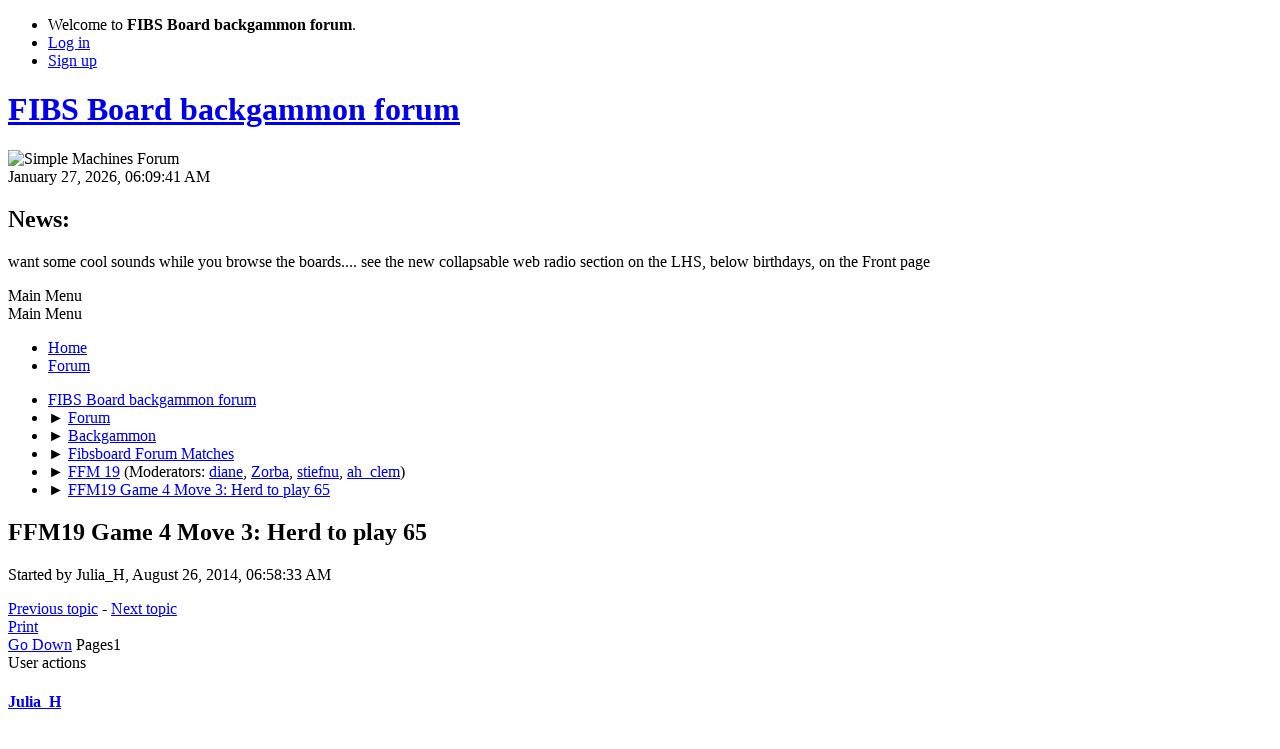

--- FILE ---
content_type: text/html; charset=UTF-8
request_url: http://www.fibsboard.com/index.php?PHPSESSID=9ed5b06e32ae61da5f9f233a4fdc8732&topic=6397.0
body_size: 6761
content:
<!DOCTYPE html>
<html lang="en-US">
<head>
	<meta charset="UTF-8">
	<link rel="stylesheet" href="http://www.fibsboard.com/Themes/default/css/minified_97b6a995f77d87b726c077703f4b3ede.css?smf216_1761467315">
	<style>
						.sceditor-button-spoiler div {
							background: url('http://www.fibsboard.com/Themes/default/images/bbc/spoiler.png');
						}
	
	.postarea .bbc_img, .list_posts .bbc_img, .post .inner .bbc_img, form#reported_posts .bbc_img, #preview_body .bbc_img { max-width: min(100%,740px); }
	
	.postarea .bbc_img, .list_posts .bbc_img, .post .inner .bbc_img, form#reported_posts .bbc_img, #preview_body .bbc_img { max-height: 580px; }
	
	</style>
	<script>
		var smf_theme_url = "http://www.fibsboard.com/Themes/default";
		var smf_default_theme_url = "http://www.fibsboard.com/Themes/default";
		var smf_images_url = "http://www.fibsboard.com/Themes/default/images";
		var smf_smileys_url = "http://www.fibsboard.com/Smileys";
		var smf_smiley_sets = "default,classic,fibsboard,aaron,akyhne,fugue,alienine";
		var smf_smiley_sets_default = "fibsboard";
		var smf_avatars_url = "http://www.fibsboard.com/avatars";
		var smf_scripturl = "http://www.fibsboard.com/index.php?PHPSESSID=9ed5b06e32ae61da5f9f233a4fdc8732&amp;";
		var smf_iso_case_folding = false;
		var smf_charset = "UTF-8";
		var smf_session_id = "effa7251830ebf6b6b130ffc57ad8521";
		var smf_session_var = "fc1e0aaeb31";
		var smf_member_id = 0;
		var ajax_notification_text = 'Loading...';
		var help_popup_heading_text = 'A little lost? Let me explain:';
		var banned_text = 'Sorry Guest, you are banned from using this forum!';
		var smf_txt_expand = 'Expand';
		var smf_txt_shrink = 'Shrink';
		var smf_collapseAlt = 'Hide';
		var smf_expandAlt = 'Show';
		var smf_quote_expand = 4;
		var allow_xhjr_credentials = false;
	</script>
	<script src="https://ajax.googleapis.com/ajax/libs/jquery/3.6.3/jquery.min.js"></script>
	<script src="http://www.fibsboard.com/Themes/default/scripts/jquery.sceditor.bbcode.min.js?smf216_1761467315"></script>
	<script src="http://www.fibsboard.com/Themes/default/scripts/minified_36c8b6dfe942ff1a55e732166cdc6463.js?smf216_1761467315"></script>
	<script src="http://www.fibsboard.com/Themes/default/scripts/minified_c736cc83a91b5b261af023e8b8400204.js?smf216_1761467315" defer></script>
	<script>
		var smf_smileys_url = 'http://www.fibsboard.com/Smileys/fibsboard';
		var bbc_quote_from = 'Quote from';
		var bbc_quote = 'Quote';
		var bbc_search_on = 'on';
	var smf_you_sure ='Are you sure you want to do this?';
	</script>
	<title>FFM19 Game 4 Move 3: Herd to play 65</title>
	<meta name="viewport" content="width=device-width, initial-scale=1">
	<meta property="og:site_name" content="FIBS Board backgammon forum">
	<meta property="og:title" content="FFM19 Game 4 Move 3: Herd to play 65">
	<meta property="og:url" content="http://www.fibsboard.com/index.php?PHPSESSID=9ed5b06e32ae61da5f9f233a4fdc8732&amp;topic=6397.0">
	<meta property="og:description" content="FFM19 Game 4 Move 3: Herd to play 65">
	<meta name="description" content="FFM19 Game 4 Move 3: Herd to play 65">
	<meta name="theme-color" content="#557EA0">
	<link rel="canonical" href="http://www.fibsboard.com/index.php?topic=6397.0">
	<link rel="help" href="http://www.fibsboard.com/index.php?PHPSESSID=9ed5b06e32ae61da5f9f233a4fdc8732&amp;action=help">
	<link rel="contents" href="http://www.fibsboard.com/index.php?PHPSESSID=9ed5b06e32ae61da5f9f233a4fdc8732&amp;">
	<link rel="alternate" type="application/rss+xml" title="FIBS Board backgammon forum - RSS" href="http://www.fibsboard.com/index.php?PHPSESSID=9ed5b06e32ae61da5f9f233a4fdc8732&amp;action=.xml;type=rss2;board=109">
	<link rel="alternate" type="application/atom+xml" title="FIBS Board backgammon forum - Atom" href="http://www.fibsboard.com/index.php?PHPSESSID=9ed5b06e32ae61da5f9f233a4fdc8732&amp;action=.xml;type=atom;board=109">
	<link rel="index" href="http://www.fibsboard.com/index.php?PHPSESSID=9ed5b06e32ae61da5f9f233a4fdc8732&amp;board=109.0"><meta name="viewport" content="width=device-width, initial-scale=1.0"/><link rel="stylesheet" type="text/css" href="http://www.fibsboard.com/Themes/default/css/tp-style.css?v231" /><link rel="stylesheet" type="text/css" href="http://www.fibsboard.com/Themes/default/css/tp-responsive.css?v231" /><link rel="stylesheet" type="text/css" href="http://www.fibsboard.com/Themes/default/css/tp-custom.css?v231" />
            <style type="text/css">
				.block_leftcontainer,
				.block_rightcontainer,
				.block_topcontainer,
				.block_uppercontainer,
				.block_centercontainer,
				.block_frontcontainer,
				.block_lowercontainer,
				.block_bottomcontainer {
                    padding-bottom: 4px;
                }

                #tpleftbarHeader {
                    margin-right: 4px;
                }

                #tprightbarHeader {
                    margin-left: 4px;
                }

            </style>
        <script type="text/javascript"><!-- // --><![CDATA[
            var tp_images_url = "http://www.fibsboard.com/Themes/default/images/tinyportal";
            var tp_session_id = "effa7251830ebf6b6b130ffc57ad8521";
            var tp_session_var = "fc1e0aaeb31";
            var tp_shout_key_press = false;
            var current_header_smiley = false;var current_header_bbc = false;
        // ]]></script>
        <script type="text/javascript" src="http://www.fibsboard.com/Themes/default/scripts/tinyportal/TPShout.js?v231"></script><link rel="stylesheet" type="text/css" href="http://www.fibsboard.com/Themes/default/css/tp-shout.css?v231" />
	  <script type="text/javascript"><!-- // --><![CDATA[
		
		var tpPanels = new Array();
		function togglepanel( targetID )
		{
			var pstate = 0;
			var panel = targetID;
			var img = "toggle_" + targetID;
			var ap = 0;

			if ( document.getElementById && (0 !== panel.length) ) {
				target = document.getElementById( panel );
                if ( target !== null ) {
                    if ( target.style.display == "none" ) {
                        target.style.display = "";
                        pstate = 1;
                        removeFromArray(targetID, tpPanels);
                        document.cookie="tp_panels=" + tpPanels.join(",") + "; expires=Wednesday, 01-Aug-2040 08:00:00 GMT";
                        var image = document.getElementById(img);
                        if(image !== null) {
                            image.src = 'http://www.fibsboard.com/Themes/default/images/tinyportal/TPupshrink.png';
                        }
                    }
                    else {
                        target.style.display = "none";
                        pstate = 0;
                        tpPanels.push(targetID);
                        document.cookie="tp_panels=" + tpPanels.join(",") + "; expires=Wednesday, 01-Aug-2040 08:00:00 GMT";
                        var image = document.getElementById(img);
                        if(image !== null) {
                            image.src = 'http://www.fibsboard.com/Themes/default/images/tinyportal/TPupshrink2.png';
                        }
                    }
                }
			}
		}
		function removeFromArray(value, array){
			for(var x=0;x<array.length;x++){
				if(array[x]==value){
					array.splice(x, 1);
				}
			}
			return array;
		}
		function inArray(value, array){
			for(var x=0;x<array.length;x++){
				if(array[x]==value){
					return 1;
				}
			}
			return 0;
		}
	// ]]></script><style>.vv_special { display:none; }</style>
</head>
<body id="chrome" class="action_forum board_109">
<div id="footerfix">
	<div id="top_section">
		<div class="inner_wrap">
			<ul class="floatleft" id="top_info">
				<li class="welcome">
					Welcome to <strong>FIBS Board backgammon forum</strong>.
				</li>
				<li class="button_login">
					<a href="http://www.fibsboard.com/index.php?PHPSESSID=9ed5b06e32ae61da5f9f233a4fdc8732&amp;action=login" class="open" onclick="return reqOverlayDiv(this.href, 'Log in', 'login');">
						<span class="main_icons login"></span>
						<span class="textmenu">Log in</span>
					</a>
				</li>
				<li class="button_signup">
					<a href="http://www.fibsboard.com/index.php?PHPSESSID=9ed5b06e32ae61da5f9f233a4fdc8732&amp;action=signup" class="open">
						<span class="main_icons regcenter"></span>
						<span class="textmenu">Sign up</span>
					</a>
				</li>
			</ul>
		</div><!-- .inner_wrap -->
	</div><!-- #top_section -->
	<div id="header">
		<h1 class="forumtitle">
			<a id="top" href="http://www.fibsboard.com/index.php?PHPSESSID=9ed5b06e32ae61da5f9f233a4fdc8732&amp;">FIBS Board backgammon forum</a>
		</h1>
		<img id="smflogo" src="http://www.fibsboard.com/Themes/default/images/smflogo.svg" alt="Simple Machines Forum" title="Simple Machines Forum">
	</div>
	<div id="wrapper">
		<div id="upper_section">
			<div id="inner_section">
				<div id="inner_wrap" class="hide_720">
					<div class="user">
						<time datetime="2026-01-27T06:09:41Z">January 27, 2026, 06:09:41 AM</time>
					</div>
					<div class="news">
						<h2>News: </h2>
						<p>want some cool sounds while you browse the boards.... see the new collapsable web radio section on the LHS, below birthdays, on the Front page</p>
					</div>
				</div>
				<a class="mobile_user_menu">
					<span class="menu_icon"></span>
					<span class="text_menu">Main Menu</span>
				</a>
				<div id="main_menu">
					<div id="mobile_user_menu" class="popup_container">
						<div class="popup_window description">
							<div class="popup_heading">Main Menu
								<a href="javascript:void(0);" class="main_icons hide_popup"></a>
							</div>
							
					<ul class="dropmenu menu_nav">
						<li class="button_home">
							<a href="http://www.fibsboard.com/index.php?PHPSESSID=9ed5b06e32ae61da5f9f233a4fdc8732&amp;">
								<span class="main_icons home"></span><span class="textmenu">Home</span>
							</a>
						</li>
						<li class="button_forum">
							<a class="active" href="http://www.fibsboard.com/index.php?PHPSESSID=9ed5b06e32ae61da5f9f233a4fdc8732&amp;action=forum">
								<span class="main_icons menu_tpforum"></span><span class="textmenu">Forum</span>
							</a>
						</li>
					</ul><!-- .menu_nav -->
						</div>
					</div>
				</div>
				<div class="navigate_section">
					<ul>
						<li>
							<a href="http://www.fibsboard.com/index.php?PHPSESSID=9ed5b06e32ae61da5f9f233a4fdc8732&amp;"><span>FIBS Board backgammon forum</span></a>
						</li>
						<li>
							<span class="dividers"> &#9658; </span>
							<a href="http://www.fibsboard.com/index.php?PHPSESSID=9ed5b06e32ae61da5f9f233a4fdc8732&amp;action=forum"><span>Forum</span></a>
						</li>
						<li>
							<span class="dividers"> &#9658; </span>
							<a href="http://www.fibsboard.com/index.php?PHPSESSID=9ed5b06e32ae61da5f9f233a4fdc8732&amp;action=forum#c8"><span>Backgammon</span></a>
						</li>
						<li>
							<span class="dividers"> &#9658; </span>
							<a href="http://www.fibsboard.com/index.php?PHPSESSID=9ed5b06e32ae61da5f9f233a4fdc8732&amp;board=67.0"><span>Fibsboard Forum Matches</span></a>
						</li>
						<li>
							<span class="dividers"> &#9658; </span>
							<a href="http://www.fibsboard.com/index.php?PHPSESSID=9ed5b06e32ae61da5f9f233a4fdc8732&amp;board=109.0"><span>FFM 19</span></a> <span class="board_moderators">(Moderators: <a href="http://www.fibsboard.com/index.php?PHPSESSID=9ed5b06e32ae61da5f9f233a4fdc8732&amp;action=profile;u=111" title="Board Moderator">diane</a>, <a href="http://www.fibsboard.com/index.php?PHPSESSID=9ed5b06e32ae61da5f9f233a4fdc8732&amp;action=profile;u=1069" title="Board Moderator">Zorba</a>, <a href="http://www.fibsboard.com/index.php?PHPSESSID=9ed5b06e32ae61da5f9f233a4fdc8732&amp;action=profile;u=2662" title="Board Moderator">stiefnu</a>, <a href="http://www.fibsboard.com/index.php?PHPSESSID=9ed5b06e32ae61da5f9f233a4fdc8732&amp;action=profile;u=5299" title="Board Moderator">ah_clem</a>)</span>
						</li>
						<li class="last">
							<span class="dividers"> &#9658; </span>
							<a href="http://www.fibsboard.com/index.php?PHPSESSID=9ed5b06e32ae61da5f9f233a4fdc8732&amp;topic=6397.0"><span>FFM19 Game 4 Move 3: Herd to play 65</span></a>
						</li>
					</ul>
				</div><!-- .navigate_section -->
			</div><!-- #inner_section -->
		</div><!-- #upper_section -->
		<div id="content_section">
			<div id="main_content_section">
	<div class="nosides tp_responsive">
		<div id="mainContainer">
			<div id="centerContainer">
				<div id="tpcontentHeader">
                </div><!--tpcontentHeader-->
		<div id="display_head" class="information">
			<h2 class="display_title">
				<span id="top_subject">FFM19 Game 4 Move 3: Herd to play 65</span>
			</h2>
			<p>Started by Julia_H, August 26, 2014, 06:58:33 AM</p>
			<span class="nextlinks floatright"><a href="http://www.fibsboard.com/index.php?PHPSESSID=9ed5b06e32ae61da5f9f233a4fdc8732&amp;topic=6397.0;prev_next=prev#new">Previous topic</a> - <a href="http://www.fibsboard.com/index.php?PHPSESSID=9ed5b06e32ae61da5f9f233a4fdc8732&amp;topic=6397.0;prev_next=next#new">Next topic</a></span>
		</div><!-- #display_head -->
		
		<div class="pagesection top">
			
		<div class="buttonlist floatright">
			
				<a class="button button_strip_print" href="http://www.fibsboard.com/index.php?PHPSESSID=9ed5b06e32ae61da5f9f233a4fdc8732&amp;action=printpage;topic=6397.0"  rel="nofollow">Print</a>
		</div>
			 
			<div class="pagelinks floatleft">
				<a href="#bot" class="button">Go Down</a>
				<span class="pages">Pages</span><span class="current_page">1</span> 
			</div>
		<div class="mobile_buttons floatright">
			<a class="button mobile_act">User actions</a>
			
		</div>
		</div>
		<div id="forumposts">
			<form action="http://www.fibsboard.com/index.php?PHPSESSID=9ed5b06e32ae61da5f9f233a4fdc8732&amp;action=quickmod2;topic=6397.0" method="post" accept-charset="UTF-8" name="quickModForm" id="quickModForm" onsubmit="return oQuickModify.bInEditMode ? oQuickModify.modifySave('effa7251830ebf6b6b130ffc57ad8521', 'fc1e0aaeb31') : false">
				<div class="windowbg" id="msg40419">
					
					<div class="post_wrapper">
						<div class="poster">
							<h4>
								<span class="off" title="Offline"></span>
								<a href="http://www.fibsboard.com/index.php?PHPSESSID=9ed5b06e32ae61da5f9f233a4fdc8732&amp;action=profile;u=6274" title="View the profile of Julia_H">Julia_H</a>
							</h4>
							<ul class="user_info">
								<li class="avatar">
									<a href="http://www.fibsboard.com/index.php?PHPSESSID=9ed5b06e32ae61da5f9f233a4fdc8732&amp;action=profile;u=6274"><img class="avatar" src="http://www.fibsboard.com/avs/avatar_6274.png" alt=""></a>
								</li>
								<li class="icons"><img src="http://www.fibsboard.com/Themes/default/images/membericons/icon.png" alt="*"><img src="http://www.fibsboard.com/Themes/default/images/membericons/icon.png" alt="*"><img src="http://www.fibsboard.com/Themes/default/images/membericons/icon.png" alt="*"><img src="http://www.fibsboard.com/Themes/default/images/membericons/icon.png" alt="*"></li>
								<li class="postgroup">Fibsboarder plus</li>
								<li class="postcount">Posts: 340</li>
								<li class="im_icons">
									<ol>
										<li class="custom cust_gender"><span class=" main_icons gender_0" title="Female"></span></li>
									</ol>
								</li>
								<li class="custom cust_loca">Location: Eaton Socon, Cambridgeshire, UK</li>
								<li class="poster_ip">Logged</li>
							</ul>
						</div><!-- .poster -->
						<div class="postarea">
							<div class="keyinfo">
								<div id="subject_40419" class="subject_title subject_hidden">
									<a href="http://www.fibsboard.com/index.php?PHPSESSID=9ed5b06e32ae61da5f9f233a4fdc8732&amp;msg=40419" rel="nofollow">FFM19 Game 4 Move 3: Herd to play 65</a>
								</div>
								
								<div class="postinfo">
									<span class="messageicon"  style="position: absolute; z-index: -1;">
										<img src="http://www.fibsboard.com/Themes/default/images/post/xx.png" alt="">
									</span>
									<a href="http://www.fibsboard.com/index.php?PHPSESSID=9ed5b06e32ae61da5f9f233a4fdc8732&amp;msg=40419" rel="nofollow" title="FFM19 Game 4 Move 3: Herd to play 65" class="smalltext">August 26, 2014, 06:58:33 AM</a>
									<span class="spacer"></span>
									<span class="smalltext modified floatright" id="modified_40419">
									</span>
								</div>
								<div id="msg_40419_quick_mod"></div>
							</div><!-- .keyinfo -->
							<div class="post">
								<div class="inner" data-msgid="40419" id="msg_40419">
									...
								</div>
							</div><!-- .post -->
							<div class="under_message">
								<ul class="floatleft">
								</ul>
							</div><!-- .under_message -->
						</div><!-- .postarea -->
						<div class="moderatorbar">
						</div><!-- .moderatorbar -->
					</div><!-- .post_wrapper -->
				</div><!-- $message[css_class] -->
				<hr class="post_separator">
			</form>
		</div><!-- #forumposts -->
		<div class="pagesection">
			
		<div class="buttonlist floatright">
			
				<a class="button button_strip_print" href="http://www.fibsboard.com/index.php?PHPSESSID=9ed5b06e32ae61da5f9f233a4fdc8732&amp;action=printpage;topic=6397.0"  rel="nofollow">Print</a>
		</div>
			 
			<div class="pagelinks floatleft">
				<a href="#main_content_section" class="button" id="bot">Go Up</a>
				<span class="pages">Pages</span><span class="current_page">1</span> 
			</div>
		<div class="mobile_buttons floatright">
			<a class="button mobile_act">User actions</a>
			
		</div>
		</div>
				<div class="navigate_section">
					<ul>
						<li>
							<a href="http://www.fibsboard.com/index.php?PHPSESSID=9ed5b06e32ae61da5f9f233a4fdc8732&amp;"><span>FIBS Board backgammon forum</span></a>
						</li>
						<li>
							<span class="dividers"> &#9658; </span>
							<a href="http://www.fibsboard.com/index.php?PHPSESSID=9ed5b06e32ae61da5f9f233a4fdc8732&amp;action=forum"><span>Forum</span></a>
						</li>
						<li>
							<span class="dividers"> &#9658; </span>
							<a href="http://www.fibsboard.com/index.php?PHPSESSID=9ed5b06e32ae61da5f9f233a4fdc8732&amp;action=forum#c8"><span>Backgammon</span></a>
						</li>
						<li>
							<span class="dividers"> &#9658; </span>
							<a href="http://www.fibsboard.com/index.php?PHPSESSID=9ed5b06e32ae61da5f9f233a4fdc8732&amp;board=67.0"><span>Fibsboard Forum Matches</span></a>
						</li>
						<li>
							<span class="dividers"> &#9658; </span>
							<a href="http://www.fibsboard.com/index.php?PHPSESSID=9ed5b06e32ae61da5f9f233a4fdc8732&amp;board=109.0"><span>FFM 19</span></a> <span class="board_moderators">(Moderators: <a href="http://www.fibsboard.com/index.php?PHPSESSID=9ed5b06e32ae61da5f9f233a4fdc8732&amp;action=profile;u=111" title="Board Moderator">diane</a>, <a href="http://www.fibsboard.com/index.php?PHPSESSID=9ed5b06e32ae61da5f9f233a4fdc8732&amp;action=profile;u=1069" title="Board Moderator">Zorba</a>, <a href="http://www.fibsboard.com/index.php?PHPSESSID=9ed5b06e32ae61da5f9f233a4fdc8732&amp;action=profile;u=2662" title="Board Moderator">stiefnu</a>, <a href="http://www.fibsboard.com/index.php?PHPSESSID=9ed5b06e32ae61da5f9f233a4fdc8732&amp;action=profile;u=5299" title="Board Moderator">ah_clem</a>)</span>
						</li>
						<li class="last">
							<span class="dividers"> &#9658; </span>
							<a href="http://www.fibsboard.com/index.php?PHPSESSID=9ed5b06e32ae61da5f9f233a4fdc8732&amp;topic=6397.0"><span>FFM19 Game 4 Move 3: Herd to play 65</span></a>
						</li>
					</ul>
				</div><!-- .navigate_section -->
		<div id="moderationbuttons">
			
		</div>
		<div id="display_jump_to"></div>
		<div id="mobile_action" class="popup_container">
			<div class="popup_window description">
				<div class="popup_heading">
					User actions
					<a href="javascript:void(0);" class="main_icons hide_popup"></a>
				</div>
				
		<div class="buttonlist">
			
				<a class="button button_strip_print" href="http://www.fibsboard.com/index.php?PHPSESSID=9ed5b06e32ae61da5f9f233a4fdc8732&amp;action=printpage;topic=6397.0"  rel="nofollow">Print</a>
		</div>
			</div>
		</div>
		<script>
			if ('XMLHttpRequest' in window)
			{
				var oQuickModify = new QuickModify({
					sScriptUrl: smf_scripturl,
					sClassName: 'quick_edit',
					bShowModify: true,
					iTopicId: 6397,
					sTemplateBodyEdit: '\n\t\t\t\t\t\t<div id="quick_edit_body_container">\n\t\t\t\t\t\t\t<div id="error_box" class="error"><' + '/div>\n\t\t\t\t\t\t\t<textarea class="editor" name="message" rows="12" tabindex="1">%body%<' + '/textarea><br>\n\t\t\t\t\t\t\t<input type="hidden" name="fc1e0aaeb31" value="effa7251830ebf6b6b130ffc57ad8521">\n\t\t\t\t\t\t\t<input type="hidden" name="topic" value="6397">\n\t\t\t\t\t\t\t<input type="hidden" name="msg" value="%msg_id%">\n\t\t\t\t\t\t\t<div class="righttext quickModifyMargin">\n\t\t\t\t\t\t\t\t<input type="submit" name="post" value="Save" tabindex="2" onclick="return oQuickModify.modifySave(\'effa7251830ebf6b6b130ffc57ad8521\', \'fc1e0aaeb31\');" accesskey="s" class="button"> <input type="submit" name="cancel" value="Cancel" tabindex="3" onclick="return oQuickModify.modifyCancel();" class="button">\n\t\t\t\t\t\t\t<' + '/div>\n\t\t\t\t\t\t<' + '/div>',
					sTemplateSubjectEdit: '<input type="text" name="subject" value="%subject%" size="80" maxlength="80" tabindex="4">',
					sTemplateBodyNormal: '%body%',
					sTemplateSubjectNormal: '<a hr'+'ef="' + smf_scripturl + '?topic=6397.msg%msg_id%#msg%msg_id%" rel="nofollow">%subject%<' + '/a>',
					sTemplateTopSubject: '%subject%',
					sTemplateReasonEdit: 'Reason for editing: <input type="text" name="modify_reason" value="%modify_reason%" size="80" maxlength="80" tabindex="5" class="quickModifyMargin">',
					sTemplateReasonNormal: '%modify_text',
					sErrorBorderStyle: '1px solid red'
				});

				aJumpTo[aJumpTo.length] = new JumpTo({
					sContainerId: "display_jump_to",
					sJumpToTemplate: "<label class=\"smalltext jump_to\" for=\"%select_id%\">Jump to<" + "/label> %dropdown_list%",
					iCurBoardId: 109,
					iCurBoardChildLevel: 1,
					sCurBoardName: "FFM 19",
					sBoardChildLevelIndicator: "==",
					sBoardPrefix: "=> ",
					sCatSeparator: "-----------------------------",
					sCatPrefix: "",
					sGoButtonLabel: "Go"
				});

				aIconLists[aIconLists.length] = new IconList({
					sBackReference: "aIconLists[" + aIconLists.length + "]",
					sIconIdPrefix: "msg_icon_",
					sScriptUrl: smf_scripturl,
					bShowModify: true,
					iBoardId: 109,
					iTopicId: 6397,
					sSessionId: smf_session_id,
					sSessionVar: smf_session_var,
					sLabelIconList: "Message icon",
					sBoxBackground: "transparent",
					sBoxBackgroundHover: "#ffffff",
					iBoxBorderWidthHover: 1,
					sBoxBorderColorHover: "#adadad" ,
					sContainerBackground: "#ffffff",
					sContainerBorder: "1px solid #adadad",
					sItemBorder: "1px solid #ffffff",
					sItemBorderHover: "1px dotted gray",
					sItemBackground: "transparent",
					sItemBackgroundHover: "#e0e0f0"
				});
			}
		</script>
			<script>
				var verificationpostHandle = new smfCaptcha("http://www.fibsboard.com/index.php?PHPSESSID=9ed5b06e32ae61da5f9f233a4fdc8732&amp;action=verificationcode;vid=post;rand=2e709526cc2a0651719bd23bfb6dacfd", "post", 1);
			</script>
			</div>
			<p class="clearthefloat"></p>				
		</div>
	</div>
			</div><!-- #main_content_section -->
		</div><!-- #content_section -->
	</div><!-- #wrapper -->
</div><!-- #footerfix -->
	<div id="footer">
		<div class="inner_wrap">
		<ul>
			<li class="floatright"><a href="https://www.tinyportal.net/docs/" target=_blank>TinyPortal</a> | <a href="http://www.fibsboard.com/index.php?PHPSESSID=9ed5b06e32ae61da5f9f233a4fdc8732&amp;action=help">Help</a> | <a href="http://www.fibsboard.com/index.php?PHPSESSID=9ed5b06e32ae61da5f9f233a4fdc8732&amp;action=agreement">Terms and Rules</a> | <a href="#top_section">Go Up &#9650;</a>| <a href="http://www.soul-trade.com"target="_blank"><img  src="http://www.fibsboard.com/Smileys/fibsboard/man digging.gif">Sited by SoulTrade </a></li>
			<li class="copyright"><a href="http://www.fibsboard.com/index.php?PHPSESSID=9ed5b06e32ae61da5f9f233a4fdc8732&amp;action=credits" title="License" target="_blank" rel="noopener">SMF 2.1.6 &copy; 2025</a>, <a href="https://www.simplemachines.org" title="Simple Machines" target="_blank" rel="noopener">Simple Machines</a></li>
		</ul>
		<p>Page created in 0.045 seconds with 28 queries.</p>
		</div>
	</div><!-- #footer -->
<script>
window.addEventListener("DOMContentLoaded", function() {
	function triggerCron()
	{
		$.get('http://www.fibsboard.com' + "/cron.php?ts=1769494170");
	}
	window.setTimeout(triggerCron, 1);
		$.sceditor.locale["en"] = {
			"Width (optional):": "Width (optional):",
			"Height (optional):": "Height (optional):",
			"Insert": "Insert",
			"Description (optional):": "Description (optional)",
			"Rows:": "Rows:",
			"Cols:": "Cols:",
			"URL:": "URL:",
			"E-mail:": "E-mail:",
			"Video URL:": "Video URL:",
			"More": "More",
			"Close": "Close",
			dateFormat: "month/day/year"
		};
});
</script>
</body>
</html>